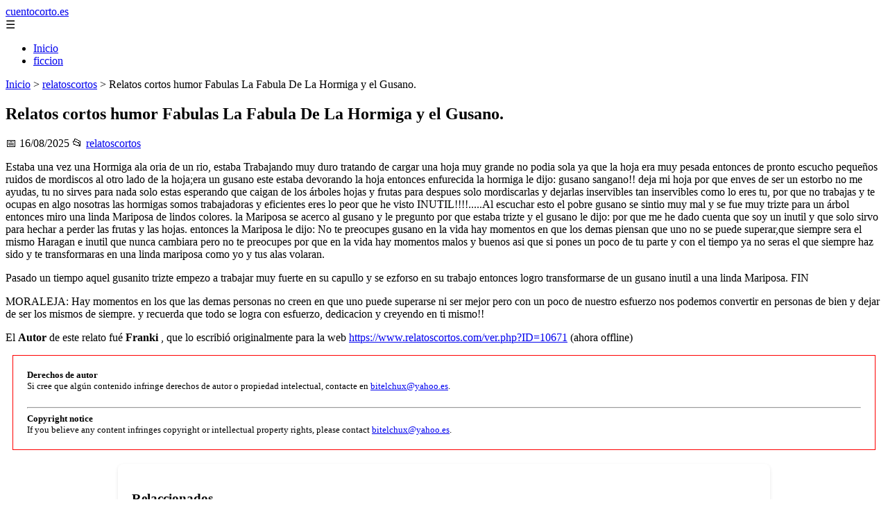

--- FILE ---
content_type: text/html; charset=UTF-8
request_url: https://cuentocorto.es/relatos-cortos-humor-fabulas-la-fabula-de-la-hormiga-y-el-gusano/
body_size: 5698
content:
	<!DOCTYPE html><html lang="es" xmlns="http://www.w3.org/1999/xhtml" id="html" prefix="og: https://ogp.me/ns#">
    <head>

        <meta charset="utf-8">

        <meta name="viewport" content="width=device-width,initial-scale=1">

        <meta name="robots" content="index,follow">

        <meta name="googlebot" content="index,follow">

		<link rel="icon" href="/images/cuentocorto-es.png"/>
		<link rel="apple-touch-icon" href="/images/cuentocorto-es.png"/>

        <!-- Title y Description -->

        <title>Relatos cortos humor Fabulas La Fabula De La Hormiga y el Gusano.</title>

        <meta name="description" content="Estaba una vez una Hormiga ala oria de un rio, estaba Trabajando muy duro tratando de cargar una hoja muy grande no podia sola ya que la hoja era muy pesada ...">

        <meta name="keywords" content="relatoscortos">

        <meta name="author" content="Julio Fuente">

        

        <!-- Canonical -->

        <link rel="canonical" href="httpd://cuentocorto.es/relatos-cortos-humor-fabulas-la-fabula-de-la-hormiga-y-el-gusano/">

        

        <!-- Open Graph -->

        <meta property="og:type" content="article">

        <meta property="og:title" content="Relatos cortos humor Fabulas La Fabula De La Hormiga y el Gusano.">

        <meta property="og:description" content="Estaba una vez una Hormiga ala oria de un rio, estaba Trabajando muy duro tratando de cargar una hoja muy grande no podia sola ya que la hoja era muy pesada ...">

        <meta property="og:image" content="https://cuentocorto.es/assets/default-og.jpg">

        <meta property="og:image:width" content="1200">

        <meta property="og:image:height" content="630">

        <meta property="og:image:alt" content="Relatos cortos humor Fabulas La Fabula De La Hormiga y el Gusano.">

        <meta property="og:url" content="https://cuentocorto.es/relatos-cortos-humor-fabulas-la-fabula-de-la-hormiga-y-el-gusano/">

        <meta property="og:site_name" content="cuentocorto.es">

        <meta property="og:locale" content="es_ES">

        
        <meta property="article:published_time" content="2025-08-16T08:00:00+08:00">

        
        
        <meta property="article:author" content="Julio Fuente">

        
        <meta property="article:section" content="relatoscortos">

        
        <!-- Performance and SEO optimizations -->

		<link rel="dns-prefetch" href="//fonts.googleapis.com">

		<link rel="dns-prefetch" href="//www.google-analytics.com">


		<!-- Additional meta tags for mobile and PWA -->

		<meta name="theme-color" content="#0d6efd">

		<meta name="msapplication-TileColor" content="#0d6efd">

		<meta name="application-name" content="cuentocorto.es">

		<meta name="mobile-web-app-title" content="cuentocorto.es">

		<meta name="mobile-web-app-capable" content="yes">

		<meta name="mobile-web-app-status-bar-style" content="default">

        <!-- Twitter Card -->

        <meta name="twitter:card" content="summary_large_image">

        <meta name="twitter:title" content="Relatos cortos humor Fabulas La Fabula De La Hormiga y el Gusano.">

        <meta name="twitter:description" content="Estaba una vez una Hormiga ala oria de un rio, estaba Trabajando muy duro tratando de cargar una hoja muy grande no podia sola ya que la hoja era muy pesada ...">

        <meta name="twitter:image" content="https://cuentocorto.es/assets/default-og.jpg">

        <meta name="twitter:image:alt" content="Relatos cortos humor Fabulas La Fabula De La Hormiga y el Gusano.">

        <script type="application/ld+json">
		{ 
		"@context": "https://schema.org", 
		"@type": "WebSite", "@id": "https://cuentocorto.es/#website", 
		"url": "https://cuentocorto.es", 
		"name": "cuentocorto.es", 
		"description": null, 
		"publisher": { "@id": "https://cuentocorto.es/#organization" }, 
		"potentialAction": [{ "@type": "SearchAction", "target": { "@type": "EntryPoint", "urlTemplate": "https://cuentocorto.es/search/?s={search_term_string}" },
		"query-input": "required name=search_term_string" }],
		"inLanguage": "es"
		}
		</script>

        <!-- Structured Data -->

        <script type="application/ld+json">

        {

          "@context": "https://schema.org",

          "@type": "NewsArticle",

          "headline": "Relatos cortos humor Fabulas La Fabula De La Hormiga y el Gusano.",

          "description": "Estaba una vez una Hormiga ala oria de un rio, estaba Trabajando muy duro tratando de cargar una hoja muy grande no podia sola ya que la hoja era muy pesada ...",

          "image": {

            "@type": "ImageObject",

            "url": "https:\/\/cuentocorto.es\/assets\/default-og.jpg",

            "width": 1200,

            "height": 630

          },

          "author": {

            "@type": "Person",

            "name": "Julio Fuente",
			"url": "https:\/\/www.linkedin.com\/in\/julio-cesar-7566672bb\/"
          },

          "publisher": {

            "@type": "Organization",

            "name": "cuentocorto.es",

            "logo": {

              "@type": "ImageObject",

              "url": "https:\/\/cuentocorto.es\/assets\/logo.png"
            }

          },

          "datePublished": "2025-08-16T08:00:00+08:00",

          
          "mainEntityOfPage": {

            "@type": "WebPage",

            "@id": "https:\/\/cuentocorto.es\/relatos-cortos-humor-fabulas-la-fabula-de-la-hormiga-y-el-gusano\/"
          },

          
          "articleSection": "relatoscortos",

          
          "url": "https:\/\/cuentocorto.es\/relatos-cortos-humor-fabulas-la-fabula-de-la-hormiga-y-el-gusano\/"
        }

        </script>

        

        <!-- Breadcrumb Structured Data -->

        <script type="application/ld+json">

        {

          "@context": "https://schema.org",

          "@type": "BreadcrumbList",

          "itemListElement": [

            {

              "@type": "ListItem",

              "position": 1,

              "name": "Inicio",

              "item": "https:\/\/cuentocorto.es"
            },

            
            {

              "@type": "ListItem",

              "position": 2,

              "name": "relatoscortos",

              "item": "https:\/\/cuentocorto.es\/categoria\/relatoscortos"
            },

            {

              "@type": "ListItem",

              "position": 3,

              "name": "Relatos cortos humor Fabulas La Fabula De La Hormiga y el Gusano.",

              "item": "https:\/\/cuentocorto.es\/relatos-cortos-humor-fabulas-la-fabula-de-la-hormiga-y-el-gusano\/"
            }

            
          ]

        }

        </script>

        <link rel="stylesheet" href="/styles.css?v=176" />
				<script>
		function adsensear() {
		  (function() {
			let usuarioEsReal = false;
			let timer = null;

			// Función para inyectar el script de AdSense
			function inyectarAdsense() {
			  const script = document.createElement("script");
			  script.async = true;
			  script.src = "https://pagead2.googlesyndication.com/pagead/js/adsbygoogle.js?client=ca-pub-2798436891455671";
			  script.crossOrigin = "anonymous";
			  document.head.appendChild(script);
			}

			// Detectar si el usuario es real (mejorada con más eventos)
			function detectarUsuarioReal() {
			  if (!usuarioEsReal) {
				usuarioEsReal = true;

				// Inyectar el script solo después de 6 segundos o al primer evento de usuario
				if (timer) clearTimeout(timer);

				timer = setTimeout(function() {
				  if (usuarioEsReal) {
					inyectarAdsense();
				  }
				}, 6000); // 6 segundos después de la carga de la página
			  }
			}

			// Detectar movimiento del ratón
			document.addEventListener("mousemove", detectarUsuarioReal);

			// Detectar scroll
			document.addEventListener("scroll", detectarUsuarioReal);

			// Detectar pulsación de tecla
			document.addEventListener("keydown", detectarUsuarioReal);

			// Detectar cuando la ventana obtiene el foco (cuando el usuario interactúa con la pestaña)
			window.addEventListener("focus", detectarUsuarioReal);

			// Detectar cambio en la visibilidad de la página (cuando el usuario cambia de pestaña)
			document.addEventListener("visibilitychange", function() {
			  if (document.visibilityState === "visible") {
				detectarUsuarioReal();
			  }
			});

			// Si han pasado 6 segundos sin interacción, inyectar el script
			timer = setTimeout(function() {
			  if (!usuarioEsReal) {
				inyectarAdsense();
			  }
			}, 6000); // 6 segundos sin interacción
		  })();
		}

		</script>

				    </head>

    <body>

        <header>

            <a href="/" class="logo">cuentocorto.es</a>

            <div class="menu-toggle" onclick="document.querySelector('nav ul').classList.toggle('show')">&#9776;</div>

            <nav itemscope itemtype="https://schema.org/SiteNavigationElement">

                <ul>

                    <li itemprop="name"><a href="/"  itemprop="url">Inicio</a></li>

                    													<li  itemprop="name"><a itemprop="url" href="/categoria/ficcion">ficcion</a></li>
						                    
                </ul>

            </nav>

        </header>

        

        <!-- Breadcrumb -->

        <div class="breadcrumb">

            <a href="/">Inicio</a>

            
                <span>&gt;</span>

                <a href="/categoria/relatoscortos">relatoscortos</a>

            
            <span>&gt;</span>

            Relatos cortos humor Fabulas La Fabula De La Hormiga y el Gusano.
        </div>

        

        <article>

            <h1>Relatos cortos humor Fabulas La Fabula De La Hormiga y el Gusano.</h1>

            <div class="article-meta">

                <span>📅 16/08/2025</span>

                
                
                <span>📂 <a href="/categoria/relatoscortos">relatoscortos</a></span>

                
            </div>

            

            			            <p>Estaba una vez una Hormiga ala oria de un rio, estaba Trabajando muy duro tratando de cargar una hoja muy grande no podia sola ya que la hoja era muy pesada entonces de pronto escucho pequeños ruidos de mordiscos al otro lado de la hoja;era un gusano este estaba devorando la hoja entonces enfurecida la hormiga le dijo: gusano sangano!! deja mi hoja por que enves de ser un estorbo no me ayudas, tu no sirves para nada solo estas esperando que caigan de los árboles hojas y frutas para despues solo mordiscarlas y dejarlas inservibles tan inservibles como lo eres tu, por que no trabajas y te ocupas en algo nosotras las hormigas somos trabajadoras y eficientes eres lo peor que he visto INUTIL!!!!.....Al escuchar esto el pobre gusano se sintio muy mal y se fue muy trizte para un árbol entonces miro una linda Mariposa de lindos colores. la Mariposa se acerco al gusano y le pregunto por que estaba trizte y el gusano le dijo: por que me he dado cuenta que soy un inutil y que solo sirvo para hechar a perder las frutas y las hojas. entonces la Mariposa le dijo: No te preocupes gusano en la vida hay momentos en que los demas piensan que uno no se puede superar,que siempre sera el mismo Haragan e inutil que nunca cambiara pero no te preocupes por que en la vida hay momentos malos y buenos asi que si pones un poco de tu parte y con el tiempo ya no seras el que siempre haz sido y te transformaras en una linda mariposa como yo y tus alas volaran.</p><p>Pasado un tiempo aquel gusanito trizte empezo a trabajar muy fuerte en su capullo y se ezforso en su trabajo entonces logro transformarse de un gusano inutil a una linda Mariposa. FIN</p><p>MORALEJA: Hay momentos en los que las demas personas no creen en que uno puede superarse ni ser mejor pero con un poco de nuestro esfuerzo nos podemos convertir en personas de bien y dejar de ser los mismos de siempre. y recuerda que todo se logra con esfuerzo, dedicacion y creyendo en ti mismo!! </p><p class="autor">El <b>Autor</b> de este relato fué <b>Franki </b>, que lo escribió originalmente para la web <a href="https://www.relatoscortos.com/ver.php?ID=10671">https://www.relatoscortos.com/ver.php?ID=10671</a> (ahora offline)</p><!---tag:fabulas--->						<div class="ip-notice">
			<strong>Derechos de autor</strong><br>
			Si cree que algún contenido infringe derechos de autor o propiedad intelectual,
			contacte en <a href="/cdn-cgi/l/email-protection#f89a918c9d949b908d80b88199909797d69d8b"><span class="__cf_email__" data-cfemail="2c4e455849404f4459546c554d44434302495f">[email&#160;protected]</span></a>.
			<br/><br/>
			<hr/>
			<strong>Copyright notice</strong><br>
			If you believe any content infringes copyright or intellectual property rights,
			please contact <a href="/cdn-cgi/l/email-protection#71131805141d12190409310810191e1e5f1402"><span class="__cf_email__" data-cfemail="c9aba0bdaca5aaa1bcb189b0a8a1a6a6e7acba">[email&#160;protected]</span></a>.
			</div>
<script data-cfasync="false" src="/cdn-cgi/scripts/5c5dd728/cloudflare-static/email-decode.min.js"></script><script>
(function() {
  // Detectar referer
  const ref = document.referrer.toLowerCase();

  // Lista de dominios de buscadores comunes
  const buscadores = [
    'google.', 
    'bing.', 
    'yahoo.', 
    'duckduckgo.', 
    'baidu.', 
    'yandex.', 
    'ask.'
  ];

  // Verificar si el referer contiene alguno de esos dominios
  const vieneDeBuscador = buscadores.some(engine => ref.includes(engine));

  if (vieneDeBuscador) {
    // Si viene de buscador, hacer la llamada
    fetch('/fromgoogle.php?rand=18735&from=cuentocorto.es&id=89')
      .then(response => response.text())
      .then(data => {
        console.log('Respuesta del servidor:', data);
      })
      .catch(error => {
        console.error('Error en la solicitud:', error);
      });
  } else {
    console.log('No viene de un buscador, no se hace la llamada.');
  }
})();
</script>

        </article>
		<style>
			.relatedarticles{
				max-width: 900px;
				margin: 20px auto;
				padding: 20px;
				background: #fff;
				border-radius: 8px;
				box-shadow: 0 2px 5px rgba(0, 0, 0, .1);
			}
			.relatedarticles ul{
				 list-style: none;
			}
			.relatedarticles h2{
				font-size: medium !important;
				padding:10px;
			}
			.ip-notice{
				border: 1px solid red;
				padding: 20px;
				margin: 10px;
				font-size: small !important;
			}
			.ip-notice *{
				font-size: small !important;
			}
			article footer{
				display:none;
			}
			article iframe{
				width: 100%;
				aspect-ratio: 16 / 9;
				border: 0;

			}
			img, iframe {
				max-width:100% !important;
			}
		</style>
					<aside class="relatedarticles">
			<h3>Relaccionados</h3>
			
			<ul><li><a href='/relatos-cortos-eroticos-hetero-jugando-nos-quemamos/' alt='Relatos cortos eroticos Hetero Jugando nos quemamos'><h2>Relatos cortos eroticos Hetero Jugando nos quemamos</h2></a></li><li><a href='/relatos-cortos-ficcion-narrativa-libre-era-yo/' alt='Relatos cortos ficcion Narrativa Libre era yo'><h2>Relatos cortos ficcion Narrativa Libre era yo</h2></a></li><li><a href='/relatos-cortos-eroticos-desvirgaciones-la-primera-vez-de-alicia/' alt='Relatos cortos eroticos Desvirgaciones La primera vez de Alicia'><h2>Relatos cortos eroticos Desvirgaciones La primera vez de Alicia</h2></a></li><li><a href='/relatos-cortos-eroticos-orgias-beatriz-la-come-poyas/' alt='Relatos cortos eroticos Orgías Beatriz la come poyas'><h2>Relatos cortos eroticos Orgías Beatriz la come poyas</h2></a></li><li><a href='/relatos-cortos-eroticos-orgias-melody-claudio-y-yo/' alt='Relatos cortos eroticos Orgías Melody, Claudio y yo'><h2>Relatos cortos eroticos Orgías Melody, Claudio y yo</h2></a></li><li><a href='/relatos-cortos-humor-parodias-esos-emails-rallantes/' alt='Relatos cortos humor Parodias esos emails rallantes'><h2>Relatos cortos humor Parodias esos emails rallantes</h2></a></li><li><a href='/relatos-cortos-ficcion-narrativa-libre-hoy-he-tenido-un-sueno/' alt='Relatos cortos ficcion Narrativa Libre HOY HE TENIDO UN SUEÑO'><h2>Relatos cortos ficcion Narrativa Libre HOY HE TENIDO UN SUEÑO</h2></a></li></ul>			</aside>
		
    
<!-- Additional SEO Elements -->

<footer style="background: #1f1f1f; color: #fff; padding: 40px 25px; text-align: center; margin-top: 50px;">

    <div style="max-width: 1200px; margin: 0 auto;">

        <h3>cuentocorto.es</h3>

        <p style="margin: 10px 0; color: #ccc;"></p>

        <div style="margin: 20px 0;">

            <a href="/" style="color: #fff; margin: 0 10px;">Inicio</a>

            
                <a href="/categoria/ficcion" style="color: #fff;">ficcion</a>

            
        </div>

        <div class="footer2" style="border-top: 1px solid #333; padding-top: 20px; margin-top: 20px; color: #999;">
<p><strong>Aviso de afiliados</strong> Como Afiliado de Amazon, obtengo ingresos por las compras adscritas que cumplen los requisitos aplicables. Algunos enlaces de esta página son enlaces de afiliado, lo que significa que puedo recibir una pequeña comisión sin coste adicional para ti si realizas una compra a través de ellos. Esto ayuda a mantener y mejorar este sitio web.</p>
            <p>&copy; 2026 cuentocorto.es. Todos los derechos reservados.</p>

            <p>
				
                <a href="/sitemap.xml" style="color: #ccc;">Sitemap</a> | 

                <a href="/rss.xml" style="color: #ccc;">RSS</a> | 

                <a href="/privacy.php" style="color: #ccc; ">Política de Cookies</a> | 

                <a href="/cookieses.php" style="color: #ccc;">Política de Privacidad</a> | 

                <a href="/leges.php" style="color: #ccc;">Aviso legal</a> | 

                <a href="/cdn-cgi/l/email-protection#5a38352e333035343633343f1a3d373b333674393537" style="color: #ccc;">Contacto</a> | 
				
				<a href="https://0lemiswebs.wordpress.com" style="color: #ccc;">Creado por 0lemiswebs SEO y Diseño web</a>
				
				8a96014e16b0cbdd6259b35b1d284bc8a461bf02
					<script defer src="https://static.cloudflareinsights.com/beacon.min.js/vcd15cbe7772f49c399c6a5babf22c1241717689176015" integrity="sha512-ZpsOmlRQV6y907TI0dKBHq9Md29nnaEIPlkf84rnaERnq6zvWvPUqr2ft8M1aS28oN72PdrCzSjY4U6VaAw1EQ==" data-cf-beacon='{"version":"2024.11.0","token":"d3904001bb874938913949040fe2c05d","r":1,"server_timing":{"name":{"cfCacheStatus":true,"cfEdge":true,"cfExtPri":true,"cfL4":true,"cfOrigin":true,"cfSpeedBrain":true},"location_startswith":null}}' crossorigin="anonymous"></script>
<script data-cfasync="false" src="/cdn-cgi/scripts/5c5dd728/cloudflare-static/email-decode.min.js"></script>